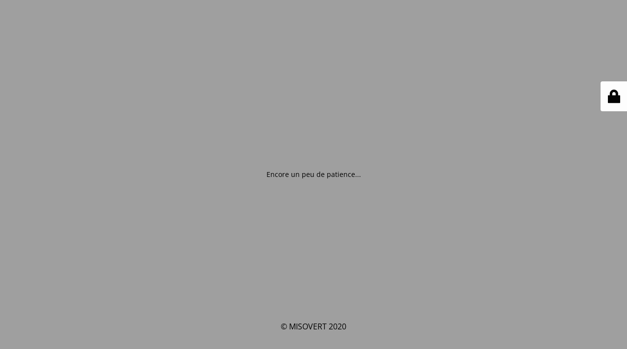

--- FILE ---
content_type: text/html; charset=UTF-8
request_url: https://misovert.shop/collections/taimurifuto/
body_size: 2227
content:
<!DOCTYPE html>
<html lang="fr-FR">
<head>
	<meta charset="UTF-8" />
	<title>Archives des Taimurifuto - MISOVERT</title>	<link rel="icon" href="https://misovert.shop/wp-content/uploads/2020/11/cropped-MISOVERT_Favicon-32x32.png" sizes="32x32" />
<link rel="icon" href="https://misovert.shop/wp-content/uploads/2020/11/cropped-MISOVERT_Favicon-192x192.png" sizes="192x192" />
<link rel="apple-touch-icon" href="https://misovert.shop/wp-content/uploads/2020/11/cropped-MISOVERT_Favicon-180x180.png" />
<meta name="msapplication-TileImage" content="https://misovert.shop/wp-content/uploads/2020/11/cropped-MISOVERT_Favicon-270x270.png" />
	<meta name="viewport" content="width=device-width, maximum-scale=1, initial-scale=1, minimum-scale=1">
	<meta name="description" content="Vêtements et accessoires écologiques"/>
	<meta http-equiv="X-UA-Compatible" content="" />
	<meta property="og:site_name" content="MISOVERT - Vêtements et accessoires écologiques"/>
	<meta property="og:title" content="MISOVERT"/>
	<meta property="og:type" content="Maintenance"/>
	<meta property="og:url" content="https://misovert.shop"/>
	<meta property="og:description" content="Encore un peu de patience..."/>
				<meta property="og:image" content="https://misovert.shop/wp-content/uploads/2020/11/MISOVERT_Logo_off.png" />
			<meta property="og:image:url" content="https://misovert.shop/wp-content/uploads/2020/11/MISOVERT_Logo_off.png"/>
			<meta property="og:image:secure_url" content="https://misovert.shop/wp-content/uploads/2020/11/MISOVERT_Logo_off.png"/>
			<meta property="og:image:type" content="png"/>
			<link rel="profile" href="https://gmpg.org/xfn/11" />
	<link rel="pingback" href="https://misovert.shop/xmlrpc.php" />
	<link rel='stylesheet' id='mtnc-style-css' href='https://misovert.shop/wp-content/plugins/maintenance/load/css/style.css?ver=1758833936' type='text/css' media='all' />
<link rel='stylesheet' id='mtnc-fonts-css' href='https://misovert.shop/wp-content/plugins/maintenance/load/css/fonts.css?ver=1758833936' type='text/css' media='all' />
<style type="text/css">body {background-color: #ffffff}.preloader {background-color: #ffffff}body {font-family: Open Sans; }.site-title, .preloader i, .login-form, .login-form a.lost-pass, .btn-open-login-form, .site-content, .user-content-wrapper, .user-content, footer, .maintenance a{color: #000000;} a.close-user-content, #mailchimp-box form input[type="submit"], .login-form input#submit.button  {border-color:#000000} input[type="submit"]:hover{background-color:#000000} input:-webkit-autofill, input:-webkit-autofill:focus{-webkit-text-fill-color:#000000} body &gt; .login-form-container{background-color:#ffffff}.btn-open-login-form{background-color:#ffffff}input:-webkit-autofill, input:-webkit-autofill:focus{-webkit-box-shadow:0 0 0 50px #ffffff inset}input[type='submit']:hover{color:#ffffff} #custom-subscribe #submit-subscribe:before{background-color:#ffffff} </style>    
    <!--[if IE]><script type="text/javascript" src="https://misovert.shop/wp-content/plugins/maintenance/load/js/jquery.backstretch.min.js"></script><![endif]--><link rel="stylesheet" href="https://fonts.bunny.net/css?family=Open%20Sans:300,300italic,regular,italic,600,600italic,700,700italic,800,800italic:300"></head>

<body data-rsssl=1 class="maintenance ">

<div class="main-container">
	<div class="preloader"><i class="fi-widget" aria-hidden="true"></i></div>	<div id="wrapper">
		<div class="center logotype">
			<header>
				        <div class="logo-box" rel="home">
            <img src="[data-uri]"  width="200"  alt="logo" data-src="https://misovert.shop/wp-content/uploads/2020/11/MISOVERT_Logo_off.png" decoding="async" data-srcset="https://misovert.shop/wp-content/uploads/2020/11/MISOVERT_Logo_off.png 2x" class="lazyload" data-eio-rwidth="1086" data-eio-rheight="472"><noscript><img src="https://misovert.shop/wp-content/uploads/2020/11/MISOVERT_Logo_off.png" srcset="https://misovert.shop/wp-content/uploads/2020/11/MISOVERT_Logo_off.png 2x" width="200"  alt="logo" data-eio="l"></noscript>
        </div>
    			</header>
		</div>
		<div id="content" class="site-content">
			<div class="center">
                <div class="description" style="font-weight:300;font-style:normal"><p>Encore un peu de patience...</p>
</div>			</div>
		</div>
	</div> <!-- end wrapper -->
	<footer>
		<div class="center">
			<div style="font-weight:300;font-style:normal">© MISOVERT 2020</div>		</div>
	</footer>
			</div>

	<div class="login-form-container">
		<input type="hidden" id="mtnc_login_check" name="mtnc_login_check" value="7b696f934d" /><input type="hidden" name="_wp_http_referer" value="/collections/taimurifuto/" /><form id="login-form" class="login-form" method="post"><label>Accès utilisateur</label><span class="login-error"></span><span class="licon user-icon"><input type="text" name="log" id="log" value="" size="20" class="input username" placeholder="Nom d’utilisateur" /></span><span class="picon pass-icon"><input type="password" name="pwd" id="login_password" value="" size="20" class="input password" placeholder="Mot de passe" /></span><a class="lost-pass" href="https://misovert.shop/wp-login.php?action=lostpassword">Mot de passe perdu</a><input type="submit" class="button" name="submit" id="submit" value="Se connecter" /><input type="hidden" name="is_custom_login" value="1" /><input type="hidden" id="mtnc_login_check" name="mtnc_login_check" value="7b696f934d" /><input type="hidden" name="_wp_http_referer" value="/collections/taimurifuto/" /></form>		    <div id="btn-open-login-form" class="btn-open-login-form">
        <i class="fi-lock"></i>

    </div>
    <div id="btn-sound" class="btn-open-login-form sound">
        <i id="value_botton" class="fa fa-volume-off" aria-hidden="true"></i>
    </div>
    	</div>
<!--[if lte IE 10]>
<script type="text/javascript" src="https://misovert.shop/wp-includes/js/jquery/jquery.min.js?ver=1" id="jquery_ie-js"></script>
<![endif]-->
<!--[if !IE]><!--><script type="text/javascript" src="https://misovert.shop/wp-includes/js/jquery/jquery.min.js?ver=3.7.1" id="jquery-core-js"></script>
<script type="text/javascript" src="https://misovert.shop/wp-includes/js/jquery/jquery-migrate.min.js?ver=3.4.1" id="jquery-migrate-js"></script>
<!--<![endif]--><script type="text/javascript" id="_frontend-js-extra">
/* <![CDATA[ */
var mtnc_front_options = {"body_bg":"","gallery_array":[],"blur_intensity":"5","font_link":["Open Sans:300,300italic,regular,italic,600,600italic,700,700italic,800,800italic:300"]};
/* ]]> */
</script>
<script type="text/javascript" src="https://misovert.shop/wp-content/plugins/maintenance/load/js/jquery.frontend.js?ver=1758833936" id="_frontend-js"></script>

</body>
</html>
